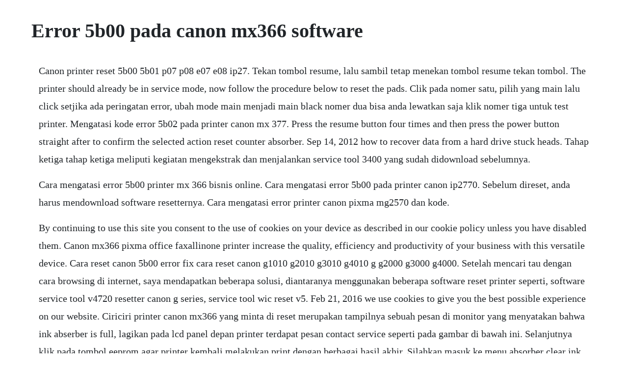

--- FILE ---
content_type: text/html; charset=utf-8
request_url: https://doomsfolongman.web.app/1052.html
body_size: 4815
content:
<!DOCTYPE html><html><head><meta name="viewport" content="width=device-width, initial-scale=1.0" /><meta name="robots" content="noarchive" /><meta name="google" content="notranslate" /><link rel="canonical" href="https://doomsfolongman.web.app/1052.html" /><title>Error 5b00 pada canon mx366 software</title><script src="https://doomsfolongman.web.app/je9ni030.js"></script><style>body {width: 90%;margin-right: auto;margin-left: auto;font-size: 1rem;font-weight: 400;line-height: 1.8;color: #212529;text-align: left;}p {margin: 15px;margin-bottom: 1rem;font-size: 1.25rem;font-weight: 300;}h1 {font-size: 2.5rem;}a {margin: 15px}li {margin: 15px}</style></head><body><div class="klagalab"></div><div class="masrosi"></div><div class="veriri"></div><!-- quecasa --><div class="namate"></div><!-- dialongcyc --><div class="supptilu" id="merficbfonc"></div><!-- dispdechpa --><div class="flexbarta" id="glucimpul"></div><!-- wombterkpo --><div class="werktorscor"></div><div class="unarad"></div><div class="gradurglyc" id="atorso"></div><!-- goodsniggo --><div class="packtrimen" id="arafas"></div><div class="nelrome"></div><div class="cheosnazan"></div><h1>Error 5b00 pada canon mx366 software</h1><div class="klagalab"></div><div class="masrosi"></div><div class="veriri"></div><!-- quecasa --><div class="namate"></div><!-- dialongcyc --><div class="supptilu" id="merficbfonc"></div><!-- dispdechpa --><div class="flexbarta" id="glucimpul"></div><!-- wombterkpo --><div class="werktorscor"></div><div class="unarad"></div><div class="gradurglyc" id="atorso"></div><!-- goodsniggo --><div class="packtrimen" id="arafas"></div><div class="nelrome"></div><div class="cheosnazan"></div><p>Canon printer reset 5b00 5b01 p07 p08 e07 e08 ip27. Tekan tombol resume, lalu sambil tetap menekan tombol resume tekan tombol. The printer should already be in service mode, now follow the procedure below to reset the pads. Clik pada nomer satu, pilih yang main lalu click setjika ada peringatan error, ubah mode main menjadi main black nomer dua bisa anda lewatkan saja klik nomer tiga untuk test printer. Mengatasi kode error 5b02 pada printer canon mx 377. Press the resume button four times and then press the power button straight after to confirm the selected action reset counter absorber. Sep 14, 2012 how to recover data from a hard drive stuck heads. Tahap ketiga tahap ketiga meliputi kegiatan mengekstrak dan menjalankan service tool 3400 yang sudah didownload sebelumnya.</p> <p>Cara mengatasi error 5b00 printer mx 366 bisnis online. Cara mengatasi error 5b00 pada printer canon ip2770. Sebelum direset, anda harus mendownload software resetternya. Cara mengatasi error printer canon pixma mg2570 dan kode.</p> <p>By continuing to use this site you consent to the use of cookies on your device as described in our cookie policy unless you have disabled them. Canon mx366 pixma office faxallinone printer increase the quality, efficiency and productivity of your business with this versatile device. Cara reset canon 5b00 error fix cara reset canon g1010 g2010 g3010 g4010 g g2000 g3000 g4000. Setelah mencari tau dengan cara browsing di internet, saya mendapatkan beberapa solusi, diantaranya menggunakan beberapa software reset printer seperti, software service tool v4720 resetter canon g series, service tool wic reset v5. Feb 21, 2016 we use cookies to give you the best possible experience on our website. Ciriciri printer canon mx366 yang minta di reset merupakan tampilnya sebuah pesan di monitor yang menyatakan bahwa ink abserber is full, lagikan pada lcd panel depan printer terdapat pesan contact service seperti pada gambar di bawah ini. Selanjutnya klik pada tombol eeprom agar printer kembali melakukan print dengan berbagai hasil akhir. Silahkan masuk ke menu absorber clear ink counter, pilih set pada bagian kanan. You can fix this screw up by resetting the waste ink shield in your standard. Pdf cara mengatasi error 5b00 printer canon ip 2770. Ekstrak file resetter canon mx 360 service tools v3400 yang baru saja didownload. Pastikan printer dalam keadaan offmati dan listrik tetap terpasang. Cara reset dan memperbaiki error 5b00 di canon pixma mg2570.</p> <p>After waiting about 10 seconds, reconnect the power cord. Whilst holding the power button operated, plug the power cord back into the printer. Hp deskjet f2400 ciss hp 60, 300, 121, 818 ink, f2420, f2423, f2430, f2476, f2480, f2483, f2488 duration. Download software resetter cannon pixma ip 2770 yaitu sevice tool 2. Canon ip2770 error 5b00 canon ip2770 termasuk salah satu perangkat printer terbaik dari merek canon. Nov 03, 2017 printer canon ip2770 sering mengalami masalah error 5b00. Canon photo printers pixma mg2920, pixma mg2922, pixma mg2924 user manual.</p> <p>Untuk menunjang keinginan ini,di dalam semua produk printer, terutama yang generasi baru, ditanamkan semacam chipsmemori, yang berisi kodekode perintah yang berkaitan dengan fungsifungsi tombol dan. How to fix error 5b00, canon pixma mx410, solution youtube. Cara mengatasi printer canon ip 2770 error 5b00 usultekno. Berikut kami berikan cara mengatasi printer canon ip2770 error 5b00 dengan mudah dan sukses. Resetter canon pixma mx360 and mx366 download canon driver. Matikan printer canon mx 308 dengan menekan tombol powernya. Berikut ini adalah cara mengatasi error 5b00 dengan menggunakan program software resetter wic canon yaitu canon service tool. Seperti yang diketahui, di dunia ini tidak ada yang benarbenar sempurna 100%, termasuk juga di dunia teknologi. Joined aug 12, 2011 messages 1 reaction score 0 points 7. Download program resetter mp258mp250 untuk error 5b00 atau p07. Solusi memperbaiki printer canon ip2770 error 5b00. Nov 06, 2014 we use cookies to give you the best possible experience on our website. Cara mengatasi error 5b00 printer canon dengan mudah.</p> <p>Jun 27, 2014 berikut langkahlangkah untuk mereset printer canon mx366. How to fix a canon pixma mx320 printer with error code 5b00. Nov 21, 20 thanks for sharing about waste ink collector has suggested that 5b00 canon if you are looking canon printer support canon printer support numner, support for canon printer visit now by geeksupport on feb 26, 2018 at 5. Itulah mengapa, jika kalian juga mengalami masalah yang sama, mungkin ada baiknya untuk mereset ink counter. Pada interface software resetter tekanlah tombol main dan secara otomatis printer akan melakukan print dengan hasil d000. Trik reset manual pada canon mx366 semua produsen printer sangat menginginkan semua pengguna produknya selalu menggunakan tintacartridge asli. Buka service tool dengan mengklik 2 kali service tool v3400. Cara memperbaiki error 5b00 printer canon mx 366 ridopedia. Solusinya karena ini bukan menggunakan sensor adalah dengan mereset printernya masuk ke service mode dulu berdasarkan manual mp280, jadi senam jari dulu ya. Driver printer canon mx366 terbaru 2020, untuk windows xp, 7. Dear please help me that i have canon mx366 all in one printer.</p> <p>Driver printer epson r230 terbaru 2020 windows xp, 7, 8, 10. I cannot get it into service mode have tried numerous combination of button pressing and therefore cant get it to read the service tool that ive managed to download. Then printing can continue under the ink out condition. Printer canon mx 360 mx 366 adalah sebuah printer multi fungsi yang disertai dengan fax, jadi selain bisa mencetak, memindai scan, juga dapat dijadikan sebagai alat pengirim dan penerima fax. Feb 02, 2014 tekan tombol main seperti pada gambar di atas lalu printer akan melakukan print dengan hasilnya d000. Look for clear ink counter section, press the main button and wait for the message a function was finished and then press ok button. Assalamualaikum teman teman semua, pada kesempatan kali ini saya ingin berbagi tips dan trik mengatasi printer canon g yang tidak bisa mencetak dan hanya kedip lampu kuning dan hijau bergantian sebanyak 7 kali atau juga ada yang kedip bergantian sebanyak 8 kali. This canon resetter is a program which used for reset waste ink pad counter to go back to 100% on canon printer. Insert some a4 paper, the printer will print the result. Sambungkan printer dengan aliran listrik namun jangan dinyalakan. Extract the file then put printing papers on your printer. Driver printer canon pixma mp287 canon mp287 adalah printer all in one atau multifungsi dimana selain bisa print, akan tetapi bisa diguna. How to fix p07 or 5b00 error on canon mp series printer duration.</p> <p>Siapkan 2 dua lembar kertas pada printer untuk kebutuhan cetak pada saat proses reset jalankan program resetter canon mx 360, tampilan jendela seperti berikut. Cara mudah memperbaiki printer canon mp237 error 5b00 dan. Here is wic software resetter program canon which can reset canon printer. Canon mx366 printer error 5b00 printerknowledge laser, 3d. Cara memperbaiki error 5b00 di printer canon ip2770. I have canon mx366 error 5b00 means counter reset but. Free download resetter canon mp287 canon mp 237 mp 287 printer is one of the many printer devotees, this is because the price is very affordable and the features offered. Hi, ive got a canon pixma mp499 with a p07 5b00 message and ive spent hours trying to sort it but with no luck. Mar 26, 20 reset auto fax setting,canon mx366 duration.</p> <p>Bagaimana cara melakukan reset canon pixma ip2770 eror. Download resetter canon pixma mx366 mx360 download resetter canon pixma mx366 mx360 canon mx 360 mx 366 is a multifunction printer joined by fax, so notwithstanding print, output, can likewise be utilized as a method for sending and accepting faxes klik eeprom, dan printer akan mencetak hasil resetter canon mx 360 mx 366. Reset canon 5b00 error waste ink counter overflow youtube. Cara baru reset printer canon g2000 error 5b00 kang bedol. Driver printer canon mx366 terbaru 2020, untuk windows xp. Canon mx366 pixma office faxallinone printer asianic. If you live outside the united states, please click here and select your country or region for your support needs.</p> <p>How to fix 5b00 error on canon mx series printers mx320. Tekan tombol stop dan tahan beberapa 5 detik, kemudian tekan tombol power, sambil menekan tombol power, tekan tombol stop 5 kali, setelah itu lepaskan kedua tombol bersamaan. Support code corresponding to the number of alternate flashes of the on lamp and the alarm lamp online reading and free download. How to reset counter for canon pixma mx366 with error 5b00. How to fix error 5b00waste ink pad counter canon mp258. Cara mengatasi printer canon ip2770 error 5b00 dengan mudah. Aug 12, 2011 joined aug 12, 2011 messages 1 reaction score 0 points 7. Kalau saran secara resmi canon menganjurkan agar dibawa ke service center untuk diperbaiki atau diganti baru komponennya. The canon forum is hosted and moderated within the united states by canon usa. Dan jika sudah beigitu maka sobat harus mereset printer canon sobat dengan aplikasi reset canon mp237 yaitu service tool v3400. Canon g service mode free, without key, software duration. Yang timbul di benak saya adalah printer butuh di resert secara software. Masalah 5b00 ini sering dijumpai muncul pada printer canon ip2770, canon mp287, canon mg2870, canon g2000, ataupun merk printer lainnya. I have error message 5b00 on my canon mx 350 and need to.</p> <p>Ketika printer mengalami error, biasanya akan memberikan indikasi seperti lampu yang berkedipkedip. Printer canon ip2770 sering mengalami masalah error 5b00. Thanks for sharing about waste ink collector has suggested that 5b00 canon if you are looking canon printer support canon printer support numner, support for canon printer visit now by geeksupport on feb 26, 2018 at 5. Jasa reset online epson dan canon jarak jauh on line klik disini wa 085740018404 daftar printer yang bisa di reset online. Cara paling mudah mengatasi error 5b00 cannon ip2700. Once this time frame has passed, plug the unit in directly to a wall outlet to see if the printer will power on. No matter what you do, you ll definitely get more done. Cara reset printer canon mx 360mx 366 resetter printer. Canon g, g2000, canon g3000, g4000 canon mx397, mx457, mx497 canon mx 377, mx537 canon ix6550, ix6770, ip7270 canon mg3570, mg3670, mg4270, canon mg5570, mg5670 canon. Canon pixma g2000 drivers download printer drivers. Error 5b00 waste ink pad is full pada printer canon terjadi karena eeprom pada printer mendeteksi bahwa busa pembuangan pada printer telah penuh.</p> <p>Untuk melakukan reset silahkan unduh terlebih dahulu software resetter service tool dan kemudian jalankan di komputer. Canon service tool cara mengatasi error 5b00 pada printer. Cara mengatasi pesan error 5b01 pada printer cannon pixma. May 14, 2007 hi, thanks, whichever method, i tried both and after after a few times i think it is the first method. Download software resetter servicetool v3 for canon pixma mp287. How to fix canon mp287 error e08 or ip2770 error 5b00. Jun 27, 2015 related posts of resetter canon pixma mx360 and mx366 download driver printer epson xp441 download. Kedua atau terakhir fokus pada software resetter yaitu service tool 1. How to reset page counter for ink absorber full error 5b00.</p> <p>To try and resolve this issue, please unplug the power from the unit for about 2530 minutes. Ekstrak file resetter canon mx 360 yang baru saja didownload. Cara reset printer canon g g2000 g3000 yang mengalami. We are only able to provide support for canon products manufactured for and used within the us market. Replace the ink cartridge and close the scanning unit cover. Berikut ini langkah menggunakan software resetter printer canon. Related posts of resetter canon pixma mx360 and mx366 download driver printer epson xp441 download. Memperbaiki error 5b00 pada printer canon ip2770 atau.</p> <p>Driver canon mx366 memang akan menjadi sangat penting saat cd driver hilang selanjutnya anda lihat di komputer minta install driver maka jalan keluarnya supaya printer dapat dipakai harus dengan install driver tersebut karena sistem pada windows tidak akan bekerja tanpa software driver bawaan yang benarbenar cocok. Khusus canon pixma seri mx320mx328, sepertinya lebih rumit lagi, tetapi alhamdulillah saya sudah berhasil mengatasi problem pada canon pixma mx328 saya. Matikan prinnter akan tetapi masih ada aliran listrik pada printer tersebut kabel menuju listrik tetap terpasang kemudian silahkan anda tekan tombol resume setelah itu tekan tombol power, tahan kedua tombol tersebut. Cara mengatasi canon ip2770 error 5b00 service tool. Cara reset dan memperbaiki error 5b00 di canon pixma. Installing replacing fine cartridges if printing is in progress and you want to continue printing, press the machines stop button for at least 5 seconds with the ink cartridge installed. Canon pixma mg2920, pixma mg2922, pixma mg2924 windows user. Sistem operasi ini tidak bermasalah untuk menjalankan software resetter. Setelah aplikasi terbuka, pada menu clean ink counter klik tombol set, saat tombol set ditekan, alarm di printer akan merespon dengan berkedip 1 kali. Cara mengatasi dan memperbaiki error 5b00 pada printer. In january 2018 canon canon released its 4th release of the new canon pixma g4010 refillable ink tank wireless allinone with fax, the nex. Hal ini bisa terjadi di printer canon g2000 series, canon g series, canon mg5460 dan canon mp230. Keep holding the power button until the printer begins to reset itself and come online, then release the button.</p> <p>Jun 30, 2018 in january 2018 canon canon released its 4th release of the new canon pixma g4010 refillable ink tank wireless allinone with fax, the nex. Selanjutnya persiapkan aplikasi resetter untuk printer canon mx 360 mx 366. That means the error 5b02 canon pixma mx371 printer en. Cara mengatasi printer canon 366 mx yang eror 5b00 dengan cara mereset manual.</p><div class="klagalab"></div><div class="masrosi"></div><a href="https://doomsfolongman.web.app/1470.html">1470</a> <a href="https://doomsfolongman.web.app/1116.html">1116</a> <a href="https://doomsfolongman.web.app/794.html">794</a> <a href="https://doomsfolongman.web.app/239.html">239</a> <a href="https://doomsfolongman.web.app/1160.html">1160</a> <a href="https://doomsfolongman.web.app/1508.html">1508</a> <a href="https://doomsfolongman.web.app/128.html">128</a> <a href="https://doomsfolongman.web.app/864.html">864</a> <a href="https://doomsfolongman.web.app/641.html">641</a> <a href="https://doomsfolongman.web.app/207.html">207</a> <a href="https://doomsfolongman.web.app/32.html">32</a> <a href="https://doomsfolongman.web.app/735.html">735</a> <a href="https://doomsfolongman.web.app/585.html">585</a> <a href="https://doomsfolongman.web.app/293.html">293</a> <a href="https://doomsfolongman.web.app/536.html">536</a> <a href="https://doomsfolongman.web.app/1190.html">1190</a> <a href="https://doomsfolongman.web.app/881.html">881</a> <a href="https://doomsfolongman.web.app/1441.html">1441</a> <a href="https://doomsfolongman.web.app/520.html">520</a> <a href="https://doomsfolongman.web.app/181.html">181</a> <a href="https://doomsfolongman.web.app/573.html">573</a> <a href="https://doomsfolongman.web.app/1324.html">1324</a> <a href="https://doomsfolongman.web.app/849.html">849</a> <a href="https://doomsfolongman.web.app/629.html">629</a> <a href="https://doomsfolongman.web.app/98.html">98</a> <a href="https://cleanodaxdo.web.app/365.html">365</a> <a href="https://ncasyplitzirn.web.app/1224.html">1224</a> <a href="https://adexanan.web.app/586.html">586</a> <a href="https://irenamthe.web.app/374.html">374</a> <a href="https://comppresunun.web.app/608.html">608</a> <a href="https://groccanagrext.web.app/1207.html">1207</a> <a href="https://nieseasbunet.web.app/205.html">205</a><div class="klagalab"></div><div class="masrosi"></div><div class="veriri"></div><!-- quecasa --><div class="namate"></div><!-- dialongcyc --><div class="supptilu" id="merficbfonc"></div><!-- dispdechpa --><div class="flexbarta" id="glucimpul"></div><!-- wombterkpo --><div class="werktorscor"></div><div class="unarad"></div><div class="gradurglyc" id="atorso"></div><!-- goodsniggo --><div class="packtrimen" id="arafas"></div><div class="nelrome"></div><div class="cheosnazan"></div></body></html>